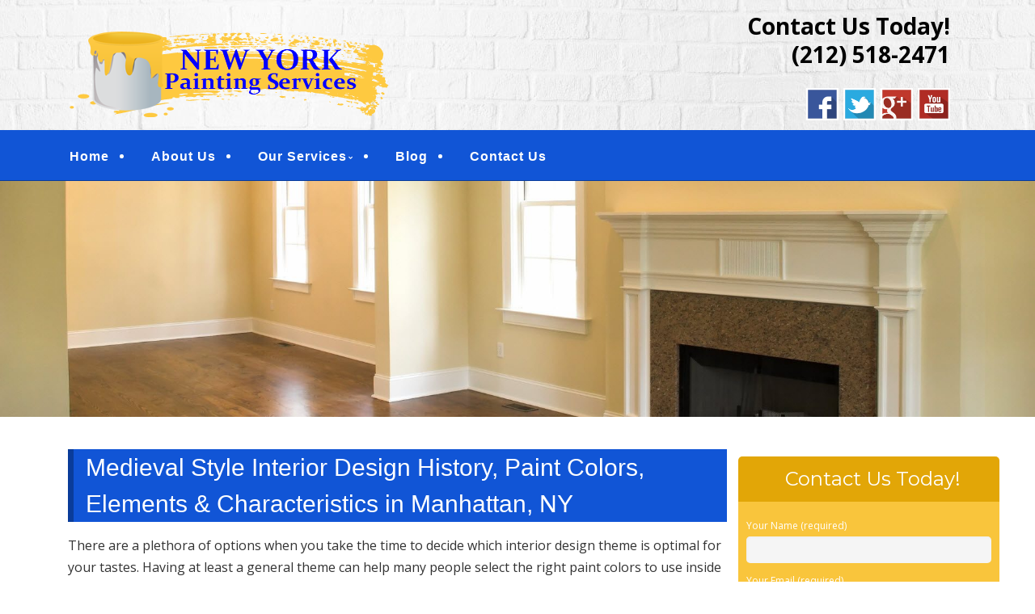

--- FILE ---
content_type: text/html; charset=UTF-8
request_url: http://www.newyorkpaintingservices.com/medieval-style-interior-design-history-paint-colors-elements-characteristics-in-manhattan-ny/
body_size: 25353
content:
<!--[if gt IE 8]><!--> <html class="no-js" lang="en-US"> <!--<![endif]-->
<!DOCTYPE html>
<!--[if IE 7]>
<html class="no-js lt-ie9 lt-ie8" lang="en-US">
<![endif]-->
<!--[if IE 8]>
<html class="no-js lt-ie9" lang="en-US">
<![endif]-->
<!--[if !(IE 7) | !(IE 8)  ]><!-->
<html lang="en-US">
<!--<![endif]-->
<head>
	<meta charset="UTF-8" />
	<!-- Always force latest IE rendering engine (even in intranet) & Chrome Frame -->
	<meta http-equiv="X-UA-Compatible" content="IE=edge,chrome=1">

	
	<meta http-equiv="cleartype" content="on">

	<!-- Responsive and mobile friendly stuff -->
	<meta name="HandheldFriendly" content="True">
	<meta name="MobileOptimized" content="320">
	<meta name="viewport" content="width=device-width, initial-scale=1">

	<link rel="profile" href="http://gmpg.org/xfn/11" />
	<link rel="pingback" href="http://www.newyorkpaintingservices.com/xmlrpc.php" />

	<meta name='robots' content='index, follow, max-image-preview:large, max-snippet:-1, max-video-preview:-1' />

	<!-- This site is optimized with the Yoast SEO plugin v19.10 - https://yoast.com/wordpress/plugins/seo/ -->
	<title>Medieval Style Interior Design History, Paint Colors, Elements &amp; Characteristics in Manhattan, NY - New York Painting Services | Residential &amp; Commercial Painters | New York, Brooklyn, Yonkers, Tarrytown, NY</title>
	<link rel="canonical" href="http://www.newyorkpaintingservices.com/medieval-style-interior-design-history-paint-colors-elements-characteristics-in-manhattan-ny/" />
	<meta property="og:locale" content="en_US" />
	<meta property="og:type" content="article" />
	<meta property="og:title" content="Medieval Style Interior Design History, Paint Colors, Elements &amp; Characteristics in Manhattan, NY - New York Painting Services | Residential &amp; Commercial Painters | New York, Brooklyn, Yonkers, Tarrytown, NY" />
	<meta property="og:description" content="There are a plethora of options when you take the time to decide which interior design theme is optimal for your tastes. Having at least a general theme can help many people select the right paint colors to use inside their home. Additionally, with so many different styles, everyone can have the opportunity to find&hellip;Continue reading &rarr;" />
	<meta property="og:url" content="http://www.newyorkpaintingservices.com/medieval-style-interior-design-history-paint-colors-elements-characteristics-in-manhattan-ny/" />
	<meta property="og:site_name" content="New York Painting Services | Residential &amp; Commercial Painters | New York, Brooklyn, Yonkers, Tarrytown, NY" />
	<meta property="article:published_time" content="2017-10-31T01:29:15+00:00" />
	<meta name="author" content="CurraghPaintingAdmin" />
	<script type="application/ld+json" class="yoast-schema-graph">{"@context":"https://schema.org","@graph":[{"@type":"WebPage","@id":"http://www.newyorkpaintingservices.com/medieval-style-interior-design-history-paint-colors-elements-characteristics-in-manhattan-ny/","url":"http://www.newyorkpaintingservices.com/medieval-style-interior-design-history-paint-colors-elements-characteristics-in-manhattan-ny/","name":"Medieval Style Interior Design History, Paint Colors, Elements & Characteristics in Manhattan, NY - New York Painting Services | Residential &amp; Commercial Painters | New York, Brooklyn, Yonkers, Tarrytown, NY","isPartOf":{"@id":"http://www.newyorkpaintingservices.com/#website"},"datePublished":"2017-10-31T01:29:15+00:00","dateModified":"2017-10-31T01:29:15+00:00","author":{"@id":"http://www.newyorkpaintingservices.com/#/schema/person/9cdb5e2eebfb4b5ac36fbfd1b854fa33"},"breadcrumb":{"@id":"http://www.newyorkpaintingservices.com/medieval-style-interior-design-history-paint-colors-elements-characteristics-in-manhattan-ny/#breadcrumb"},"inLanguage":"en-US","potentialAction":[{"@type":"ReadAction","target":["http://www.newyorkpaintingservices.com/medieval-style-interior-design-history-paint-colors-elements-characteristics-in-manhattan-ny/"]}]},{"@type":"BreadcrumbList","@id":"http://www.newyorkpaintingservices.com/medieval-style-interior-design-history-paint-colors-elements-characteristics-in-manhattan-ny/#breadcrumb","itemListElement":[{"@type":"ListItem","position":1,"name":"Home","item":"http://www.newyorkpaintingservices.com/"},{"@type":"ListItem","position":2,"name":"Medieval Style Interior Design History, Paint Colors, Elements &#038; Characteristics in Manhattan, NY"}]},{"@type":"WebSite","@id":"http://www.newyorkpaintingservices.com/#website","url":"http://www.newyorkpaintingservices.com/","name":"New York Painting Services | Residential &amp; Commercial Painters | New York, Brooklyn, Yonkers, Tarrytown, NY","description":"Quality Painting Services","potentialAction":[{"@type":"SearchAction","target":{"@type":"EntryPoint","urlTemplate":"http://www.newyorkpaintingservices.com/?s={search_term_string}"},"query-input":"required name=search_term_string"}],"inLanguage":"en-US"},{"@type":"Person","@id":"http://www.newyorkpaintingservices.com/#/schema/person/9cdb5e2eebfb4b5ac36fbfd1b854fa33","name":"CurraghPaintingAdmin","image":{"@type":"ImageObject","inLanguage":"en-US","@id":"http://www.newyorkpaintingservices.com/#/schema/person/image/","url":"http://0.gravatar.com/avatar/052365a1539fb3e0928680bae3a100ac?s=96&d=mm&r=g","contentUrl":"http://0.gravatar.com/avatar/052365a1539fb3e0928680bae3a100ac?s=96&d=mm&r=g","caption":"CurraghPaintingAdmin"},"url":"http://www.newyorkpaintingservices.com/author/mainstreammediaworks/"}]}</script>
	<!-- / Yoast SEO plugin. -->


<link rel='dns-prefetch' href='//www.newyorkpaintingservices.com' />
<link rel='dns-prefetch' href='//fonts.googleapis.com' />
<link rel='dns-prefetch' href='//hcaptcha.com' />
<link rel="alternate" type="application/rss+xml" title="New York Painting Services | Residential &amp; Commercial Painters | New York, Brooklyn, Yonkers, Tarrytown, NY &raquo; Feed" href="http://www.newyorkpaintingservices.com/feed/" />
<link rel="alternate" type="application/rss+xml" title="New York Painting Services | Residential &amp; Commercial Painters | New York, Brooklyn, Yonkers, Tarrytown, NY &raquo; Comments Feed" href="http://www.newyorkpaintingservices.com/comments/feed/" />
<link rel="alternate" type="application/rss+xml" title="New York Painting Services | Residential &amp; Commercial Painters | New York, Brooklyn, Yonkers, Tarrytown, NY &raquo; Medieval Style Interior Design History, Paint Colors, Elements &#038; Characteristics in Manhattan, NY Comments Feed" href="http://www.newyorkpaintingservices.com/medieval-style-interior-design-history-paint-colors-elements-characteristics-in-manhattan-ny/feed/" />
		<!-- This site uses the Google Analytics by MonsterInsights plugin v8.10.1 - Using Analytics tracking - https://www.monsterinsights.com/ -->
		<!-- Note: MonsterInsights is not currently configured on this site. The site owner needs to authenticate with Google Analytics in the MonsterInsights settings panel. -->
					<!-- No UA code set -->
				<!-- / Google Analytics by MonsterInsights -->
		<script type="text/javascript">
window._wpemojiSettings = {"baseUrl":"https:\/\/s.w.org\/images\/core\/emoji\/14.0.0\/72x72\/","ext":".png","svgUrl":"https:\/\/s.w.org\/images\/core\/emoji\/14.0.0\/svg\/","svgExt":".svg","source":{"concatemoji":"http:\/\/www.newyorkpaintingservices.com\/wp-includes\/js\/wp-emoji-release.min.js?ver=48baf018145f116b4e2a4cc070d2d9e9"}};
/*! This file is auto-generated */
!function(e,a,t){var n,r,o,i=a.createElement("canvas"),p=i.getContext&&i.getContext("2d");function s(e,t){var a=String.fromCharCode,e=(p.clearRect(0,0,i.width,i.height),p.fillText(a.apply(this,e),0,0),i.toDataURL());return p.clearRect(0,0,i.width,i.height),p.fillText(a.apply(this,t),0,0),e===i.toDataURL()}function c(e){var t=a.createElement("script");t.src=e,t.defer=t.type="text/javascript",a.getElementsByTagName("head")[0].appendChild(t)}for(o=Array("flag","emoji"),t.supports={everything:!0,everythingExceptFlag:!0},r=0;r<o.length;r++)t.supports[o[r]]=function(e){if(p&&p.fillText)switch(p.textBaseline="top",p.font="600 32px Arial",e){case"flag":return s([127987,65039,8205,9895,65039],[127987,65039,8203,9895,65039])?!1:!s([55356,56826,55356,56819],[55356,56826,8203,55356,56819])&&!s([55356,57332,56128,56423,56128,56418,56128,56421,56128,56430,56128,56423,56128,56447],[55356,57332,8203,56128,56423,8203,56128,56418,8203,56128,56421,8203,56128,56430,8203,56128,56423,8203,56128,56447]);case"emoji":return!s([129777,127995,8205,129778,127999],[129777,127995,8203,129778,127999])}return!1}(o[r]),t.supports.everything=t.supports.everything&&t.supports[o[r]],"flag"!==o[r]&&(t.supports.everythingExceptFlag=t.supports.everythingExceptFlag&&t.supports[o[r]]);t.supports.everythingExceptFlag=t.supports.everythingExceptFlag&&!t.supports.flag,t.DOMReady=!1,t.readyCallback=function(){t.DOMReady=!0},t.supports.everything||(n=function(){t.readyCallback()},a.addEventListener?(a.addEventListener("DOMContentLoaded",n,!1),e.addEventListener("load",n,!1)):(e.attachEvent("onload",n),a.attachEvent("onreadystatechange",function(){"complete"===a.readyState&&t.readyCallback()})),(e=t.source||{}).concatemoji?c(e.concatemoji):e.wpemoji&&e.twemoji&&(c(e.twemoji),c(e.wpemoji)))}(window,document,window._wpemojiSettings);
</script>
<style>@media screen and (max-width: 650px) {body {padding-bottom:60px;}}</style><style type="text/css">
img.wp-smiley,
img.emoji {
	display: inline !important;
	border: none !important;
	box-shadow: none !important;
	height: 1em !important;
	width: 1em !important;
	margin: 0 0.07em !important;
	vertical-align: -0.1em !important;
	background: none !important;
	padding: 0 !important;
}
</style>
	<link rel='stylesheet' id='wp-block-library-css' href='http://www.newyorkpaintingservices.com/wp-includes/css/dist/block-library/style.min.css?ver=48baf018145f116b4e2a4cc070d2d9e9' type='text/css' media='all' />
<link rel='stylesheet' id='classic-theme-styles-css' href='http://www.newyorkpaintingservices.com/wp-includes/css/classic-themes.min.css?ver=1' type='text/css' media='all' />
<style id='global-styles-inline-css' type='text/css'>
body{--wp--preset--color--black: #000000;--wp--preset--color--cyan-bluish-gray: #abb8c3;--wp--preset--color--white: #ffffff;--wp--preset--color--pale-pink: #f78da7;--wp--preset--color--vivid-red: #cf2e2e;--wp--preset--color--luminous-vivid-orange: #ff6900;--wp--preset--color--luminous-vivid-amber: #fcb900;--wp--preset--color--light-green-cyan: #7bdcb5;--wp--preset--color--vivid-green-cyan: #00d084;--wp--preset--color--pale-cyan-blue: #8ed1fc;--wp--preset--color--vivid-cyan-blue: #0693e3;--wp--preset--color--vivid-purple: #9b51e0;--wp--preset--gradient--vivid-cyan-blue-to-vivid-purple: linear-gradient(135deg,rgba(6,147,227,1) 0%,rgb(155,81,224) 100%);--wp--preset--gradient--light-green-cyan-to-vivid-green-cyan: linear-gradient(135deg,rgb(122,220,180) 0%,rgb(0,208,130) 100%);--wp--preset--gradient--luminous-vivid-amber-to-luminous-vivid-orange: linear-gradient(135deg,rgba(252,185,0,1) 0%,rgba(255,105,0,1) 100%);--wp--preset--gradient--luminous-vivid-orange-to-vivid-red: linear-gradient(135deg,rgba(255,105,0,1) 0%,rgb(207,46,46) 100%);--wp--preset--gradient--very-light-gray-to-cyan-bluish-gray: linear-gradient(135deg,rgb(238,238,238) 0%,rgb(169,184,195) 100%);--wp--preset--gradient--cool-to-warm-spectrum: linear-gradient(135deg,rgb(74,234,220) 0%,rgb(151,120,209) 20%,rgb(207,42,186) 40%,rgb(238,44,130) 60%,rgb(251,105,98) 80%,rgb(254,248,76) 100%);--wp--preset--gradient--blush-light-purple: linear-gradient(135deg,rgb(255,206,236) 0%,rgb(152,150,240) 100%);--wp--preset--gradient--blush-bordeaux: linear-gradient(135deg,rgb(254,205,165) 0%,rgb(254,45,45) 50%,rgb(107,0,62) 100%);--wp--preset--gradient--luminous-dusk: linear-gradient(135deg,rgb(255,203,112) 0%,rgb(199,81,192) 50%,rgb(65,88,208) 100%);--wp--preset--gradient--pale-ocean: linear-gradient(135deg,rgb(255,245,203) 0%,rgb(182,227,212) 50%,rgb(51,167,181) 100%);--wp--preset--gradient--electric-grass: linear-gradient(135deg,rgb(202,248,128) 0%,rgb(113,206,126) 100%);--wp--preset--gradient--midnight: linear-gradient(135deg,rgb(2,3,129) 0%,rgb(40,116,252) 100%);--wp--preset--duotone--dark-grayscale: url('#wp-duotone-dark-grayscale');--wp--preset--duotone--grayscale: url('#wp-duotone-grayscale');--wp--preset--duotone--purple-yellow: url('#wp-duotone-purple-yellow');--wp--preset--duotone--blue-red: url('#wp-duotone-blue-red');--wp--preset--duotone--midnight: url('#wp-duotone-midnight');--wp--preset--duotone--magenta-yellow: url('#wp-duotone-magenta-yellow');--wp--preset--duotone--purple-green: url('#wp-duotone-purple-green');--wp--preset--duotone--blue-orange: url('#wp-duotone-blue-orange');--wp--preset--font-size--small: 13px;--wp--preset--font-size--medium: 20px;--wp--preset--font-size--large: 36px;--wp--preset--font-size--x-large: 42px;--wp--preset--spacing--20: 0.44rem;--wp--preset--spacing--30: 0.67rem;--wp--preset--spacing--40: 1rem;--wp--preset--spacing--50: 1.5rem;--wp--preset--spacing--60: 2.25rem;--wp--preset--spacing--70: 3.38rem;--wp--preset--spacing--80: 5.06rem;}:where(.is-layout-flex){gap: 0.5em;}body .is-layout-flow > .alignleft{float: left;margin-inline-start: 0;margin-inline-end: 2em;}body .is-layout-flow > .alignright{float: right;margin-inline-start: 2em;margin-inline-end: 0;}body .is-layout-flow > .aligncenter{margin-left: auto !important;margin-right: auto !important;}body .is-layout-constrained > .alignleft{float: left;margin-inline-start: 0;margin-inline-end: 2em;}body .is-layout-constrained > .alignright{float: right;margin-inline-start: 2em;margin-inline-end: 0;}body .is-layout-constrained > .aligncenter{margin-left: auto !important;margin-right: auto !important;}body .is-layout-constrained > :where(:not(.alignleft):not(.alignright):not(.alignfull)){max-width: var(--wp--style--global--content-size);margin-left: auto !important;margin-right: auto !important;}body .is-layout-constrained > .alignwide{max-width: var(--wp--style--global--wide-size);}body .is-layout-flex{display: flex;}body .is-layout-flex{flex-wrap: wrap;align-items: center;}body .is-layout-flex > *{margin: 0;}:where(.wp-block-columns.is-layout-flex){gap: 2em;}.has-black-color{color: var(--wp--preset--color--black) !important;}.has-cyan-bluish-gray-color{color: var(--wp--preset--color--cyan-bluish-gray) !important;}.has-white-color{color: var(--wp--preset--color--white) !important;}.has-pale-pink-color{color: var(--wp--preset--color--pale-pink) !important;}.has-vivid-red-color{color: var(--wp--preset--color--vivid-red) !important;}.has-luminous-vivid-orange-color{color: var(--wp--preset--color--luminous-vivid-orange) !important;}.has-luminous-vivid-amber-color{color: var(--wp--preset--color--luminous-vivid-amber) !important;}.has-light-green-cyan-color{color: var(--wp--preset--color--light-green-cyan) !important;}.has-vivid-green-cyan-color{color: var(--wp--preset--color--vivid-green-cyan) !important;}.has-pale-cyan-blue-color{color: var(--wp--preset--color--pale-cyan-blue) !important;}.has-vivid-cyan-blue-color{color: var(--wp--preset--color--vivid-cyan-blue) !important;}.has-vivid-purple-color{color: var(--wp--preset--color--vivid-purple) !important;}.has-black-background-color{background-color: var(--wp--preset--color--black) !important;}.has-cyan-bluish-gray-background-color{background-color: var(--wp--preset--color--cyan-bluish-gray) !important;}.has-white-background-color{background-color: var(--wp--preset--color--white) !important;}.has-pale-pink-background-color{background-color: var(--wp--preset--color--pale-pink) !important;}.has-vivid-red-background-color{background-color: var(--wp--preset--color--vivid-red) !important;}.has-luminous-vivid-orange-background-color{background-color: var(--wp--preset--color--luminous-vivid-orange) !important;}.has-luminous-vivid-amber-background-color{background-color: var(--wp--preset--color--luminous-vivid-amber) !important;}.has-light-green-cyan-background-color{background-color: var(--wp--preset--color--light-green-cyan) !important;}.has-vivid-green-cyan-background-color{background-color: var(--wp--preset--color--vivid-green-cyan) !important;}.has-pale-cyan-blue-background-color{background-color: var(--wp--preset--color--pale-cyan-blue) !important;}.has-vivid-cyan-blue-background-color{background-color: var(--wp--preset--color--vivid-cyan-blue) !important;}.has-vivid-purple-background-color{background-color: var(--wp--preset--color--vivid-purple) !important;}.has-black-border-color{border-color: var(--wp--preset--color--black) !important;}.has-cyan-bluish-gray-border-color{border-color: var(--wp--preset--color--cyan-bluish-gray) !important;}.has-white-border-color{border-color: var(--wp--preset--color--white) !important;}.has-pale-pink-border-color{border-color: var(--wp--preset--color--pale-pink) !important;}.has-vivid-red-border-color{border-color: var(--wp--preset--color--vivid-red) !important;}.has-luminous-vivid-orange-border-color{border-color: var(--wp--preset--color--luminous-vivid-orange) !important;}.has-luminous-vivid-amber-border-color{border-color: var(--wp--preset--color--luminous-vivid-amber) !important;}.has-light-green-cyan-border-color{border-color: var(--wp--preset--color--light-green-cyan) !important;}.has-vivid-green-cyan-border-color{border-color: var(--wp--preset--color--vivid-green-cyan) !important;}.has-pale-cyan-blue-border-color{border-color: var(--wp--preset--color--pale-cyan-blue) !important;}.has-vivid-cyan-blue-border-color{border-color: var(--wp--preset--color--vivid-cyan-blue) !important;}.has-vivid-purple-border-color{border-color: var(--wp--preset--color--vivid-purple) !important;}.has-vivid-cyan-blue-to-vivid-purple-gradient-background{background: var(--wp--preset--gradient--vivid-cyan-blue-to-vivid-purple) !important;}.has-light-green-cyan-to-vivid-green-cyan-gradient-background{background: var(--wp--preset--gradient--light-green-cyan-to-vivid-green-cyan) !important;}.has-luminous-vivid-amber-to-luminous-vivid-orange-gradient-background{background: var(--wp--preset--gradient--luminous-vivid-amber-to-luminous-vivid-orange) !important;}.has-luminous-vivid-orange-to-vivid-red-gradient-background{background: var(--wp--preset--gradient--luminous-vivid-orange-to-vivid-red) !important;}.has-very-light-gray-to-cyan-bluish-gray-gradient-background{background: var(--wp--preset--gradient--very-light-gray-to-cyan-bluish-gray) !important;}.has-cool-to-warm-spectrum-gradient-background{background: var(--wp--preset--gradient--cool-to-warm-spectrum) !important;}.has-blush-light-purple-gradient-background{background: var(--wp--preset--gradient--blush-light-purple) !important;}.has-blush-bordeaux-gradient-background{background: var(--wp--preset--gradient--blush-bordeaux) !important;}.has-luminous-dusk-gradient-background{background: var(--wp--preset--gradient--luminous-dusk) !important;}.has-pale-ocean-gradient-background{background: var(--wp--preset--gradient--pale-ocean) !important;}.has-electric-grass-gradient-background{background: var(--wp--preset--gradient--electric-grass) !important;}.has-midnight-gradient-background{background: var(--wp--preset--gradient--midnight) !important;}.has-small-font-size{font-size: var(--wp--preset--font-size--small) !important;}.has-medium-font-size{font-size: var(--wp--preset--font-size--medium) !important;}.has-large-font-size{font-size: var(--wp--preset--font-size--large) !important;}.has-x-large-font-size{font-size: var(--wp--preset--font-size--x-large) !important;}
.wp-block-navigation a:where(:not(.wp-element-button)){color: inherit;}
:where(.wp-block-columns.is-layout-flex){gap: 2em;}
.wp-block-pullquote{font-size: 1.5em;line-height: 1.6;}
</style>
<link rel='stylesheet' id='contact-form-7-css' href='http://www.newyorkpaintingservices.com/wp-content/plugins/contact-form-7/includes/css/styles.css?ver=5.6.4' type='text/css' media='all' />
<link rel='stylesheet' id='fontawesome-css' href='http://www.newyorkpaintingservices.com/wp-content/themes/tatva-lite/assets/css/font-awesome.min.css?ver=4.0.3' type='text/css' media='all' />
<link rel='stylesheet' id='tatva-fonts-css' href='http://fonts.googleapis.com/css?family=Open+Sans:400,300,400italic,700,700italic|Montserrat:400,700&#038;subset=latin' type='text/css' media='all' />
<link rel='stylesheet' id='style-css' href='http://www.newyorkpaintingservices.com/wp-content/themes/tatva-lite/style.css?ver=1.0' type='text/css' media='all' />
<link rel='stylesheet' id='call-now-button-modern-style-css' href='http://www.newyorkpaintingservices.com/wp-content/plugins/call-now-button/src/renderers/modern/../../../resources/style/modern.css?ver=1.3.1' type='text/css' media='all' />
<script type='text/javascript' src='http://www.newyorkpaintingservices.com/wp-content/themes/tatva-lite/assets/js/modernizr-2.7.1-min.js?ver=2.7.1' id='modernizr-js'></script>
<script type='text/javascript' src='http://www.newyorkpaintingservices.com/wp-includes/js/jquery/jquery.min.js?ver=3.6.1' id='jquery-core-js'></script>
<script type='text/javascript' src='http://www.newyorkpaintingservices.com/wp-includes/js/jquery/jquery-migrate.min.js?ver=3.3.2' id='jquery-migrate-js'></script>
<link rel="https://api.w.org/" href="http://www.newyorkpaintingservices.com/wp-json/" /><link rel="alternate" type="application/json" href="http://www.newyorkpaintingservices.com/wp-json/wp/v2/posts/888" /><link rel="EditURI" type="application/rsd+xml" title="RSD" href="http://www.newyorkpaintingservices.com/xmlrpc.php?rsd" />
<link rel="wlwmanifest" type="application/wlwmanifest+xml" href="http://www.newyorkpaintingservices.com/wp-includes/wlwmanifest.xml" />
<link rel='shortlink' href='http://www.newyorkpaintingservices.com/?p=888' />
<link rel="alternate" type="application/json+oembed" href="http://www.newyorkpaintingservices.com/wp-json/oembed/1.0/embed?url=http%3A%2F%2Fwww.newyorkpaintingservices.com%2Fmedieval-style-interior-design-history-paint-colors-elements-characteristics-in-manhattan-ny%2F" />
<link rel="alternate" type="text/xml+oembed" href="http://www.newyorkpaintingservices.com/wp-json/oembed/1.0/embed?url=http%3A%2F%2Fwww.newyorkpaintingservices.com%2Fmedieval-style-interior-design-history-paint-colors-elements-characteristics-in-manhattan-ny%2F&#038;format=xml" />

<!-- Bad Behavior 2.2.24 run time: 1.939 ms -->
<script type="text/javascript">
(function(url){
	if(/(?:Chrome\/26\.0\.1410\.63 Safari\/537\.31|WordfenceTestMonBot)/.test(navigator.userAgent)){ return; }
	var addEvent = function(evt, handler) {
		if (window.addEventListener) {
			document.addEventListener(evt, handler, false);
		} else if (window.attachEvent) {
			document.attachEvent('on' + evt, handler);
		}
	};
	var removeEvent = function(evt, handler) {
		if (window.removeEventListener) {
			document.removeEventListener(evt, handler, false);
		} else if (window.detachEvent) {
			document.detachEvent('on' + evt, handler);
		}
	};
	var evts = 'contextmenu dblclick drag dragend dragenter dragleave dragover dragstart drop keydown keypress keyup mousedown mousemove mouseout mouseover mouseup mousewheel scroll'.split(' ');
	var logHuman = function() {
		if (window.wfLogHumanRan) { return; }
		window.wfLogHumanRan = true;
		var wfscr = document.createElement('script');
		wfscr.type = 'text/javascript';
		wfscr.async = true;
		wfscr.src = url + '&r=' + Math.random();
		(document.getElementsByTagName('head')[0]||document.getElementsByTagName('body')[0]).appendChild(wfscr);
		for (var i = 0; i < evts.length; i++) {
			removeEvent(evts[i], logHuman);
		}
	};
	for (var i = 0; i < evts.length; i++) {
		addEvent(evts[i], logHuman);
	}
})('//www.newyorkpaintingservices.com/?wordfence_lh=1&hid=4D6E3294E707A1E472F5FB0EAFD4DAE4');
</script><!-- <meta name="NextGEN" version="3.3.20" /> -->
<style>
.h-captcha{position:relative;display:block;margin-bottom:2rem;padding:0;clear:both}.h-captcha[data-size="normal"]{width:303px;height:78px}.h-captcha[data-size="compact"]{width:164px;height:144px}.h-captcha[data-size="invisible"]{display:none}.h-captcha::before{content:'';display:block;position:absolute;top:0;left:0;background:url(http://www.newyorkpaintingservices.com/wp-content/plugins/hcaptcha-for-forms-and-more/assets/images/hcaptcha-div-logo.svg) no-repeat;border:1px solid transparent;border-radius:4px}.h-captcha[data-size="normal"]::before{width:300px;height:74px;background-position:94% 28%}.h-captcha[data-size="compact"]::before{width:156px;height:136px;background-position:50% 79%}.h-captcha[data-theme="light"]::before,body.is-light-theme .h-captcha[data-theme="auto"]::before,.h-captcha[data-theme="auto"]::before{background-color:#fafafa;border:1px solid #e0e0e0}.h-captcha[data-theme="dark"]::before,body.is-dark-theme .h-captcha[data-theme="auto"]::before,html.wp-dark-mode-active .h-captcha[data-theme="auto"]::before,html.drdt-dark-mode .h-captcha[data-theme="auto"]::before{background-image:url(http://www.newyorkpaintingservices.com/wp-content/plugins/hcaptcha-for-forms-and-more/assets/images/hcaptcha-div-logo-white.svg);background-repeat:no-repeat;background-color:#333;border:1px solid #f5f5f5}.h-captcha[data-size="invisible"]::before{display:none}.h-captcha iframe{position:relative}div[style*="z-index: 2147483647"] div[style*="border-width: 11px"][style*="position: absolute"][style*="pointer-events: none"]{border-style:none}
</style>
    <!--Customizer CSS--> 
    <style type="text/css">
        </style> 
    <!--/Customizer CSS-->
    	<style type="text/css" id="twentytwelve-header-css">
			.site-title,
		.site-description {
			position: absolute;
			clip: rect(1px 1px 1px 1px); /* IE7 */
			clip: rect(1px, 1px, 1px, 1px);
		}
		</style>
	<style>
span[data-name="hcap-cf7"] .h-captcha{margin-bottom:0}span[data-name="hcap-cf7"]~input[type="submit"],span[data-name="hcap-cf7"]~button[type="submit"]{margin-top:2rem}
</style>
<!-- Custom CSS -->
<style>
/* ====================OVERALL============== */

#menu-item-64 a {
    color: #077cbc !important;
}


body     { background: #ffffff; border-top:0 solid #925513; padding-top:0; }
#wrapper {}
a        { color: #0f2b37 !important; }
a:hover  { text-decoration:none; }

aside#text-4 {clear:both;}
.headersocialwrapper img {width:40px; border:2px solid #fff; }

h1, h2, h3, h4, h5, h6 { color: #222 !important;}
#fancybox-wrap {top:40% !important; position: fixed !important;}


.site-header,.main-navigation, .home-sidebar, .banner, .site-content {max-width:1400px !important;}
/* ====================HEADER============== */
#headercontainer { margin-bottom: 0; background:#efefef url("http://www.newyorkpaintingservices.com/wp-content/uploads/2018/03/header-bg.jpg") top 0 center no-repeat; }
.site-header     { border-radius:  0 0; padding:0 20px; }
.site-title a, .site-description { color:#FFF; }
.header-image  { margin-top:35px; margin-bottom: 10px;}
.header-extras { color:#000 !important; font-size:22px !important; text-align: right; margin-bottom:5px; line-height:32px; font-weight:bold; padding:15px 0px 0px 0px; }
.header-extras strong { font-size:28px !important; line-height:35px; font-weight:bold; color:#000 !important; }
.header-extras a { color:#000 !important; }
.header-extras .textwidget { background: transparent; float: right; padding:0px 20px 0 0;}
/* ====================MENU============== */
.nav-container      { background: #1155d6; border-bottom:solid 1px #0a3c9a; }
.main-navigation    { margin-bottom:0;} 
.main-navigation ul { float:left;}
.main-navigation ul a          { padding: 11px 10px 7px; color:#fff !important; font-size: 16px; text-decoration:none !important;font-weight: bold; font-family: \"raleway\",arial,sans-serif;}
.main-navigation ul li a:hover { background:none; color:#fff !important; border-bottom:3px solid #fff; list-style:none !important; }

.main-navigation li.current_page_item a {color:#fff !important;background:#none !important;border-bottom:3px solid #fff;}
.main-navigation li { padding: 0 0 0 1.2rem; color: #fff; list-style: outside none disc;} 
.main-navigation li:first-child {margin:0 0 0; background:none; list-style:  none ;}
.main-navigation ul ul { background:transparent ;margin-top:0px;}
.main-navigation ul ul li:first-child { margin:0;}
.main-navigation li ul.sub-menu li    { padding: 0 0 0 1px;}
.main-navigation li ul.sub-menu li a  { background:#0239a1 !important; border:1px solid #422105; border-top:0; width: 35rem !important; list-style:none !important; }
.main-navigation ul ul li a:hover     { color:#fff !important; background:#none !important; border-bottom:3px solid #016970; list-style:none !important; }

.menu-toggle, .btn, input[type=\"submit\"] {background:#FFF;}
.menu-toggle {color:#99423e;}
.main-navigation li {border:0;}

/* ====================BANNER============== */
.headerwrapper { background:transparent ; padding:0px 0 0; margin-top:0; position:relative; z-index:5; }
.headerwrapper .home-sidebar { border:0px solid #fff; background:#dfd9bb}
.metaslider .slides img {border-radius:0;}
.metaslider .caption {font-size: 30px;padding: 20px !important;text-align:center;font-weight:bold;text-transform: uppercase;}
.metaslider .caption-wrap {background: rgba(22, 87, 119, 0.75) !important;  opacity:1 !important;}
  .metaslider .flexslider {margin:0 !important;}

.headerwrapper .home-sidebar {
    margin: 0 auto;
    max-width: 100% !important;
    width: 100% !important;
}
 /* ==========HOME 1============== */
  #bannercontainer        { background:#fff url("http://www.newyorkpaintingservices.com/wp-content/uploads/2018/03/home1-bg.jpg") bottom 0 center no-repeat !important; }
  .phpeverywherewidget    { padding:0 15px; background: rgba(255, 255, 255, 0.85) !important;}
.phpeverywherewidget p    { color: #333; font-family: arial; line-height: 1.3; }
.phpeverywherewidget h1   { color:#fff !important; background:#1155d6; border-left:7px solid #0a3c9a !important; font-size:30px;
  font-family: \"raleway\",arial,sans-serif; font-weight:bold; padding-left:15px; border-left:0px solid #a50808; }
.phpeverywherewidget img { border:4px solid #0a3c9a; float:left; margin:0px 20px 15px 0px; }


  
.banner {padding:0;}
.banner h2 {color:#333;font-size:30px;}
#bannercontainer {background:none;}
#bannercontainer .banner { margin: 0 auto 0 !important; border-radius:0 0 5px 5px; background:transparent; border-bottom:0px solid #d1cfcf; }

.page-template-default .widget_archive { display: none; }
.socialbuttonwrapper                   { margin:10px 0; }
.socialbuttonwrapper h3                { color:#333; font-size:28px; text-align: left;text-align: left; }
.socialbuttonwrapper .squarebut img    { width: 65px !important; border:none;margin:0; }
.socialbuttonwrapper br                { display: none; }
.reviewbut > img {border: medium none;}
.socialbuttonwrapper a.squarebut {border: 3px solid #fff;display: block;float: left;margin: 0 10px 15px 0;}
  .home .banner .widget {margin-top:0;}
  
  .rightsideinfotext {text-align:center;}
  .rightsideinfotext h2 {color:#333;}
  .rightsideinfotext strong {margin-top:10px; font-size: 21px;}
  
  .banner h2 {
    color: #333;
    font-size: 23px;
}
 

  .su-post-comments-link {display: none;}
  .su-post-title > a {
    color: #d4111e !important;
    font-size: 26px !important;
    text-decoration: none !important;
    padding-bottom: 4px;
}

  .su-post-meta {
    display: none;
}
  
  h2.su-post-title {
}
  
  .su-post .more-link, .nav-previous a, .nav-next a {
    background: #d4111e none repeat scroll 0 0;
    border-radius: 4px;
    color: #fff !important;
    font-weight: bold;
    padding: 6px 20px 10px;
    text-decoration: none !important;
}
  
 .su-post {
    border-radius: 6px;
    padding: 10px !important;
    border: 1px solid #925513;
}
  .su-post-comments-link {display: none;}



.su-post-title > a {
    color: #925513 !important;
    font-size: 26px !important;
    text-decoration: none !important;
    padding-bottom: 4px;
}

  .su-post-meta {
    display: none;
}
  
  h2.su-post-title {
}
  
  .su-post .more-link, .nav-previous a, .nav-next a {
    background: #301803 none repeat scroll 0 0;
    border-radius: 4px;
    color: #fff !important;
    font-weight: bold;
    padding: 6px 20px 10px;
    text-decoration: none !important;
}
  
.nav-previous a, .nav-next a {
    display: block;
    font-size: 11px;
    text-decoration: none;
    width: 90%;
    text-align: center;
}  
   /* ==========SIDE FORM============== */
  .sideform    { background:#f9c53c; border-radius:5px; padding:10px;float:left; }
  .sideform h1 { 
  					margin: -15px -10px 20px; 
					border-radius:5px 5px 0 0;
					color:#fff !important; 
					border-bottom:0px solid #fff; 
					background:#e2a607; 
					padding:10px 0 10px 10px;
					text-align:center;
					font-size:24px;
					border-left:none !important; 
			 }
  .sideform h1 span {font-size:16px;font-weight:normal;line-height: 21px;display:block;}
  .sideform p {color:#fff;margin-bottom:5px;font-size:12px;}
  .sideform  .wpcf7-text {border:none; border-radius:5px;margin: 3px 0 7px; padding: 7px; width: 100%;}
  .sideform  .wpcf7-textarea {height:70pxborder:none; border-radius:5px;margin: 3px 0 7px; padding: 7px; width: 100%;}
  .sideform img {float:left;border: 4px solid #333;}
  .sideform .wpcf7-captchar {float:right;border:none; border-radius:5px;margin: 3px 0 7px; padding: 7px; width: 65%;}
  .sideform .wpcf7-form-control.wpcf7-submit {
background: #ffffff; /* Old browsers */
/* IE9 SVG, needs conditional override of \'filter\' to \'none\' */
background: url([data-uri]);
background: -moz-linear-gradient(top,  #ffffff 0%, #a1a1a1 100%); /* FF3.6+ */
background: -webkit-gradient(linear, left top, left bottom, color-stop(0%,#ffffff), color-stop(100%,#a1a1a1)); /* Chrome,Safari4+ */
background: -webkit-linear-gradient(top,  #ffffff 0%,#a1a1a1 100%); /* Chrome10+,Safari5.1+ */
background: -o-linear-gradient(top,  #ffffff 0%,#a1a1a1 100%); /* Opera 11.10+ */
background: -ms-linear-gradient(top,  #ffffff 0%,#a1a1a1 100%); /* IE10+ */
background: linear-gradient(to bottom,  #ffffff 0%,#a1a1a1 100%); /* W3C */
filter: progid:DXImageTransform.Microsoft.gradient( startColorstr=\'#ffffff\', endColorstr=\'#a1a1a1\',GradientType=0 ); /* IE6-8 */
border: 1px solid #757575;border-radius: 5px;color:#333; font-family: raleway;font-size: 18px;text-shadow: none;float:right;
  clear:both;padding:10px 30px; font-family: arial,sans-serif; }

	.sideform .wpcf7-form-control.wpcf7-submit:hover {
background: #e5e5e5; /* Old browsers */
/* IE9 SVG, needs conditional override of \'filter\' to \'none\' */
background: url([data-uri]);
background: -moz-linear-gradient(top,  #a1a1a1 0%, #ffffff 100%); /* FF3.6+ */
background: -webkit-gradient(linear, left top, left bottom, color-stop(0%,#a1a1a1), color-stop(100%,#ffffff)); /* Chrome,Safari4+ */
background: -webkit-linear-gradient(top,  #a1a1a1 0%,#ffffff 100%); /* Chrome10+,Safari5.1+ */
background: -o-linear-gradient(top,  #a1a1a1 0%,#ffffff 100%); /* Opera 11.10+ */
background: -ms-linear-gradient(top,  #a1a1a1 0%,#ffffff 100%); /* IE10+ */
background: linear-gradient(to bottom,  #a1a1a1 0%,#ffffff 100%); /* W3C */
filter: progid:DXImageTransform.Microsoft.gradient( startColorstr=\'#a1a1a1\', endColorstr=\'#ffffff\',GradientType=0 ); /* IE6-8 */
color: #3333;
}
  
  .wpcf7-response-output.wpcf7-display-none.wpcf7-mail-sent-ng {
    float: left !important;
    font-size: 14px !important;
}
  
  .wpcf7-response-output.wpcf7-display-none.wpcf7-validation-errors, .wpcf7-response-output.wpcf7-display-none.wpcf7-mail-sent-ok {
    float: left !important;
    font-size: 14px !important;
}
  .wpcf7-not-valid-tip { 
    font-size: 14px !important;
}
  
/* ====================HOME 2============== */
#home-sidebar-container   { background:#b3b9c1 url("http://www.newyorkpaintingservices.com/wp-content/uploads/2018/03/home2-bg.jpg") 0 center !important; margin-top:0; padding:0; }
.home-sidebar .widget     { color:#333; font-size:19px; line-height:25px; background:transparent; width:100%; float:left; text-align:left; padding:15px; margin:0; border-radius:0; }
.home-sidebar .widget img { margin-top:10px; }
.homesidepanelbox { background:transparent;margin:0 0 20px; }
.hometestitext                { font-size:14px;line-height: 19px; }
.home-sidebar .textwidget     { color:#333; font-size:14px; text-align:left; }
.home-sidebar .textwidget img { border-radius:2px; margin: 20px 10px 0 0; }
.home-sidebar .textwidget .footerlistsocial li img { border:none; }
  
.home-sidebar .textwidget .footerlistsocial li { color:#fff; padding: 5px 0 0 20px; width:100%; text-align:left; }
.home-sidebar .textwidget li                   { float:left; margin:3px; }
  
.home-sidebar.row {border-bottom: 0px solid #333; padding-bottom: 10px;}

#home-sidebar-container h3 {color: #000 !important; background:none; padding:15px; }
#home-sidebar-container .col.grid_9_of_12 { border-right: 1px solid #fff; }
  
.footerlist {float: left;width: 40%;margin-left:25px;}
.footerlist li { list-style: outside none disc; width: 100%;}
  
  
  .upcomingauction {border-radius:5px;margin-bottom:5px;background:#e6e6e6;float:left;padding:5px;color:#f0504f; line-height: 21px;}
  .upcomingauction > strong { font-size: 18px;color:#333;}
  .upcomingauction img {margin-top:0 !important;border:0 !important;}
  .upcomingauction.upcomingauctionmore {  background: none repeat scroll 0 0 #f0504f; padding: 43px 0;text-align: center;width: 100%;}
  .upcomingauction.upcomingauctionmore > a { color: #333 !important; font-size: 30px;font-weight: bold;text-decoration: none !important;}
  .upcomingauction.upcomingauctionmore:hover {background:#c43a3a;}
  
#secondary .col.grid_3_of_12  { background: none; color: #333;font-size: 24px;font-weight: bold;padding: 10px;text-align: center;}
  #secondary .col.grid_3_of_12  img {margin:0 0 10px; border:0; border:4px solid #fff; }
  
#home-widget1 a { color:#000 !important; text-decoration: none !important;}
#home-widget1 a:hover { color:#000 !important; text-decoration: underline !important;}
/* ====================HOME 3============== */
.site-footer { color:#fff; margin-top:0px; background:#f15a23 ;padding:15px; }
.site-footer .textwidget {text-align:left;font-size:16px; color:#fff;}
.site-footer .widget-area .widget {font-weight:normal;}
.site-footer .widget-area .widget {text-align: left !important;font-weight:normal;}
.site-footer h3 {color:#333;font-size:24px !important;font-family: \"Raleway\",arial,sans-serif !important; font-weight: normal !important;  text-transform: uppercase !important;}
.site-footer h5 {font-size:22px !important;font-weight:normal !important;color:#fff !important;}
.site-footer .textwidget li {line-height:17px;font-size:15px;float: none;list-style: disc outside none;list-style: disc;margin: 0 0 0 30px;padding: 0 5px 10px;	}
.site-footer img {border-radius:3px;margin:0 30px 10px 0;float:left;}
  .bbbcertibox {background:#f5f5f5;border-radius:5px; border:1px solid #a5a5a5; text-align:center;padding:10px;}
  .bbbcertibox img {float:none;margin:15px 0; padding:0 !important;}
  
/* ====================FOOTER============== */
#footercontainer { background:#1155d6; margin-top:0; border-top:solid 1px #0a3c9a; }
.footer-wrap     { background:transparent; }
.smallprint      { color:#fff !important; font-weight:normal; background:transparent; border-top:0px solid #fff; padding:20px 20px 20px 0; text-align:right; }
.smallprint a    { color:#fff !important; text-decoration:none !important; }
  
.footermenu ul {float:right;width:auto;margin:0;}
.footermenu li {float: left;margin: 15px;width: auto;}
  
  
  .footer75left {float: left !important; width: 23% !important;text-align:left !important;}
  .footer75left h5 {padding: 0px !important; color: rgb(255, 255, 255) !important; font-size: 23px !important; margin: 20px 0px 5px !important;}
  .footer75right {float: right !important; width: 75% !important;}

  
/* ====================INNERPAGE============== */
.sidebar {padding:10px !important;}
.sidebar  .sideform {float:left;margin-bottom:30px;}
.full-width #maincontentcontainer {background:transparent; margin-top:0;padding:0;}
.full-width .main-content {padding:2rem;}
.bottomimg {border: 5px solid #fff;float: left; margin: 0 15px 15px;}
.topimg {border: 5px solid #186970;float: left; margin: 0 15px 15px;}
.pageheadingtitle{color:#186970; font-size:36px; font-weight:bold;font-family: \"Rokkitt\",arial,sans-serif !important;}
.sidebar { background: transparent;padding: 4rem; border-radius: 0 5px 5px 0;}
.header-meta {display:none;}
.blog .site-content {padding:0;}
#maincontentcontainer { margin:0; background:#fff url("http://www.newyorkpaintingservices.com/wp-content/uploads/2018/03/home1-bg.jpg") bottom 0 center no-repeat !important; }
.site-content.row {background: rgba(255, 255, 255, 0.95) !important;color:#333;border-radius:0;}
.entry-header .entry-title, .entry-header .entry-title a  { color:#fff !important; background:#1155d6; border-left:7px solid #0a3c9a !important; font-size:30px;

  font-family: \"raleway\",arial,sans-serif;font-weight:normal;padding-left:15px;}
  
.container-slim .site-content {width:70%;background:transparent !important;}
.entry-title > a {color: #fff !important;text-decoration: none !important;}

  
  
  .home-sidebar.row {padding-bottom:0;}
  .home .banner .widget {margin-bottom:0;}
  
  
  .badgelogo {
    text-align: center !important;margin-top:20px;}
  
  .badgelogo img {
    border: medium none;
    float: none;}
  .page .badgelogo img {
    margin: 10px;}
  
   #secondary.sidebar {
    padding: 10px 10px 10px 0 !important;
}

/* ==========================================================================
   LINK HOVER
   ========================================================================== */  
a, h2 a {color: #1155d6 !important;}
a:hover {text-decoration:none !important;}
.headersocialwrapper img:hover {border: 2px solid #333;}
H1 a {color:#fff !important;}
H3, H2 {color:#1155d6; !important;}
 .header-extras a:hover {text-decoration:underline !important;}
.social button wrapper a.squarebut:hover, .socialbuttonwrapper .reviewbut img:hover, #bannercontainer a img:hover, #maincontentcontainer a img:hover {border: 3px solid #333;}
#home-widget1 a {color: #fff !important;}
#home-widget1 a:hover {color: #fff !important;}
#home-widget1 a:hover img {border: 4px solid #fff;}
.home-widgets img:hover, a:hover img {opacity: .8 !important;}
/* ==========================================================================
   END LINK HOVER
   ========================================================================== */
    
  
/* ==========================================================================
   Media Queries
   ========================================================================== */

/*  Breakpoints are set based on the design, not based on device sizes */
@media only screen and (max-width: 1100px) {
  .auctionbut {
    background-image:none;
    background-color:#d41121;
	border-radius:8px;
    margin-bottom: 15px;
    padding: 19px 0 15px;
  }

}

@media only screen and (max-width: 980px) {
  .main-navigation {width:100%;margin-top:0;}
  .footer75left {
    float: left;
    margin: 0 0 20px;
    text-align: right;
    width: 100% !important;
}
}

@media only screen and (max-width: 900px) {

}

@media only screen and (max-width: 800px) {
  .phpeverywherewidget h1, .phpeverywherewidget p {text-align:left !important;}
  .menu-toggle { color: #fff !important; font-weight:bold; }
  .menu-toggle, .btn, input[type=\"submit\"]  { background:#1155d6; }
  .menu-toggle:hover, .btn:hover, input[type=\"submit\"] {background:#1155d6; }
  .main-navigation ul.nav-menu.toggled-on {width:100%;}
  .main-navigation li {width:97%;}

}

/*  Go full Width at less than 650px */
@media only screen and (max-width: 650px) {
  .header-image {width:50% !important;}
  .site-header div {text-align:center;}
  .header-extras .textwidget {padding:0;width:100%;}
  img.badgeimg {width:43% !important}
}


/*  Adjust the menu at less than 520px */
@media only screen and (max-width: 520px) {
  .header-image {width:95% !important;}
  .metaslider .caption-wrap                                    { display:none !important; }
  .wpcf7-form-control.wpcf7-captchac.wpcf7-captcha-captcha-551 { width: 24% !important; }
  .homeleftpanel .metaslider { display: block !important; }
  .header-extras        { color:#000  !important;font-size:20px;}
  .header-extras strong { color:#000  !important;font-size:30px;}
  .header-extras a      { color:#000  !important; }
  .wpcf7-form-control.wpcf7-captchac.wpcf7-captcha-captcha-733 {
    width: 25% !important;
}

}

@media only screen and (max-width: 320px) {
.header-image {width:80% !important;}
}
</style>
<!-- Generated by https://wordpress.org/plugins/theme-junkie-custom-css/ -->
<link rel='stylesheet' id='metaslider-responsive-slider-css' href='http://www.newyorkpaintingservices.com/wp-content/plugins/ml-slider/assets/sliders/responsiveslides/responsiveslides.css?ver=3.27.14' type='text/css' media='all' property='stylesheet' />
<link rel='stylesheet' id='metaslider-public-css' href='http://www.newyorkpaintingservices.com/wp-content/plugins/ml-slider/assets/metaslider/public.css?ver=3.27.14' type='text/css' media='all' property='stylesheet' />
</head>

<body class="post-template-default single single-post postid-888 single-format-standard container-wide">

<div id="wrapper" class="hfeed site">

	<div class="visuallyhidden skip-link"><a href="#primary" title="Skip to main content">Skip to main content</a></div>

	<div id="headercontainer">

		<header id="masthead" class="site-header row" role="banner">
			<div class="col grid_6_of_12">
				<h1 class="site-title">
					<a href="http://www.newyorkpaintingservices.com/" title="New York Painting Services | Residential &amp; Commercial Painters | New York, Brooklyn, Yonkers, Tarrytown, NY" rel="home">
                                            New York Painting Services | Residential &amp; Commercial Painters | New York, Brooklyn, Yonkers, Tarrytown, NY	
					</a>
				</h1>
                                <p class="site-description"> 
                                    Quality Painting Services                                </p>
                                
                                                                    <a href="http://www.newyorkpaintingservices.com/"><img src="http://www.newyorkpaintingservices.com/wp-content/uploads/2018/04/New-York-Painting-Logo-2.png" class="header-image" width="400" height="115" alt="" /></a>
                                			</div> <!-- /.col.grid_6_of_12 -->
                        
                        <div class="col grid_6_of_12 header-extras last"> 
                                                        <aside id="text-3" class="widget widget_text">			<div class="textwidget"><p><strong>Contact Us Today!<br />
(212) 518-2471</strong></p>
</div>
		</aside><aside id="text-4" class="widget widget_text">			<div class="textwidget"><div class="headersocialwrapper"><a class="squarebut" href="https://www.facebook.com" target="_blank" rel="noopener"><img decoding="async" src="http://www.newyorkpaintingservices.com/wp-content/uploads/2018/03/facebook-icon.png" alt="Facebook" /></a> <a class="squarebut" href="https://twitter.com" rel="noopener"><img decoding="async" src="http://www.newyorkpaintingservices.com/wp-content/uploads/2018/03/twitter-icon.png" alt="Twitter" /></a> <a class="squarebut" href="https://www.google.com/search?q=Manhattan%20NY%20Painting&#038;oq=Manhattan+NY+Painting&#038;aqs=chrome..69i57.1567j0j4&#038;sourceid=chrome&#038;ie=UTF-8&#038;npsic=0&#038;rflfq=1&#038;rlha=0&#038;rllag=40761706,-73982031,3689&#038;tbm=lcl&#038;rldimm=12647690931992613777&#038;ved=0ahUKEwi8jYmxsdjaAhXJ5IMKHZIRB6YQvS4I-QEwAA&#038;rldoc=1&#038;tbs=lrf:!2m1!1e2!2m1!1e3!3sIAE,lf:1,lf_ui:2#lrd=0x89c2f607f7a2f747:0xaf859fe46e595391,3,,,&#038;rlfi=hd:;si:12647690931992613777;mv:!1m3!1d77039.23251544581!2d-73.97473375!3d40.78079415!2m3!1f0!2f0!3f0!3m2!1i114!2i306!4f13.1;tbs:lrf:!2m1!1e2!2m1!1e3!3sIAE,lf:1,lf_ui:2" target="_blank" rel="noopener"><img decoding="async" src="http://www.newyorkpaintingservices.com/wp-content/uploads/2018/03/google-icon.png" alt="Google +" /></a> <a class="squarebut" href="https://www.youtube.com/" target="_blank" rel="noopener"><img decoding="async" src="http://www.newyorkpaintingservices.com/wp-content/uploads/2018/03/youtube-icon.png" alt="Youtube" /></a></div>
</div>
		</aside>                         </div><!-- /.header-extras -->
		</header> <!-- /#masthead.site-header.row -->
                
                <div class="nav-container">
                    <nav id="site-navigation" class="main-navigation" role="navigation">
                            <div class="col grid_12_of_12">
                                <h3 class="menu-toggle assistive-text">Menu</h3>
                                <div class="menu-main-menu-container"><ul id="menu-main-menu" class="nav-menu"><li id="menu-item-160" class="menu-item menu-item-type-post_type menu-item-object-page menu-item-home menu-item-160"><a href="http://www.newyorkpaintingservices.com/">Home</a></li>
<li id="menu-item-16" class="menu-item menu-item-type-post_type menu-item-object-page menu-item-16"><a href="http://www.newyorkpaintingservices.com/about-us/">About Us</a></li>
<li id="menu-item-15" class="menu-item menu-item-type-post_type menu-item-object-page menu-item-has-children menu-parent-item menu-item-15"><a href="http://www.newyorkpaintingservices.com/our-services/">Our Services</a>
<ul class="sub-menu">
	<li id="menu-item-269" class="menu-item menu-item-type-post_type menu-item-object-page menu-item-269"><a href="http://www.newyorkpaintingservices.com/our-services/exterior-painting-service/">Exterior Painting</a></li>
	<li id="menu-item-275" class="menu-item menu-item-type-post_type menu-item-object-page menu-item-275"><a href="http://www.newyorkpaintingservices.com/our-services/interior-painting-service/">Interior Painting</a></li>
	<li id="menu-item-301" class="menu-item menu-item-type-post_type menu-item-object-page menu-item-has-children menu-parent-item menu-item-301"><a href="http://www.newyorkpaintingservices.com/our-services/residential-house-painting-service/">Residential Painting</a>
	<ul class="sub-menu">
		<li id="menu-item-409" class="menu-item menu-item-type-post_type menu-item-object-page menu-item-409"><a href="http://www.newyorkpaintingservices.com/our-services/kitchen-cabinet-wall-ceiling-painting-decorating-makeover-redesign-remodel-renovation/">Kitchen Makeovers &#038; Renovations</a></li>
		<li id="menu-item-415" class="menu-item menu-item-type-post_type menu-item-object-page menu-item-415"><a href="http://www.newyorkpaintingservices.com/our-services/bathroom-cabinet-wall-ceiling-painting-decorating-makeover-redesign-water-damage-restoration-drywall-damage-repair-remodel-renovation/">Bathroom Makeovers &#038; Renovations</a></li>
		<li id="menu-item-418" class="menu-item menu-item-type-post_type menu-item-object-page menu-item-418"><a href="http://www.newyorkpaintingservices.com/our-services/bedroom-wall-ceiling-painting-wallpaper-decorating-makeover-redesign-drywall-damage-repair-remodel-renovation/">Bedroom Makeovers &#038; Renovations</a></li>
		<li id="menu-item-424" class="menu-item menu-item-type-post_type menu-item-object-page menu-item-424"><a href="http://www.newyorkpaintingservices.com/our-services/living-room-cabinet-wall-ceiling-painting-decorating-makeover-redesign-remodel-renovation/">Living Room Decorating</a></li>
		<li id="menu-item-429" class="menu-item menu-item-type-post_type menu-item-object-page menu-item-429"><a href="http://www.newyorkpaintingservices.com/our-services/dining-room-wall-ceiling-painting-wallpaper-decorating-makeover-redesign-drywall-damage-repair-remodel-renovation/">Dining Room Decorating</a></li>
		<li id="menu-item-437" class="menu-item menu-item-type-post_type menu-item-object-page menu-item-437"><a href="http://www.newyorkpaintingservices.com/our-services/laundry-room-wall-ceiling-painting-wallpaper-decorating-makeover-redesign-drywall-damage-repair-remodel-renovation/">Laundry Room Decorating</a></li>
		<li id="menu-item-566" class="menu-item menu-item-type-post_type menu-item-object-page menu-item-566"><a href="http://www.newyorkpaintingservices.com/our-services/bedroom-wall-ceiling-painting-wallpaper-decorating-makeover-redesign-drywall-damage-repair-remodel-renovation/childrens-bedroom-color-schemes-cool-wall-paint-ideas-girls-boys-rooms/">Children&#8217;s Bedrooms</a></li>
		<li id="menu-item-497" class="menu-item menu-item-type-post_type menu-item-object-page menu-item-497"><a href="http://www.newyorkpaintingservices.com/our-services/residential-house-painting-service/newborn-baby-boy-girl-room-nursery-interior-design-painting-decorating-ideas/">Nursery Room Decorating</a></li>
		<li id="menu-item-634" class="menu-item menu-item-type-post_type menu-item-object-page menu-item-634"><a href="http://www.newyorkpaintingservices.com/our-services/kids-playroom-interior-painting-decorating-ideas/">Kids Playrooms</a></li>
		<li id="menu-item-584" class="menu-item menu-item-type-post_type menu-item-object-page menu-item-584"><a href="http://www.newyorkpaintingservices.com/our-services/home-business-office-painting-services-best-paint-color-schemes-baseboard-crown-molding-trim-wallpaper-more/">Home Offices</a></li>
		<li id="menu-item-595" class="menu-item menu-item-type-post_type menu-item-object-page menu-item-595"><a href="http://www.newyorkpaintingservices.com/our-services/residential-house-painting-service/home-theater-media-room-paint-color-scheme-consultations-painting-wallpaper-wall-covering-more/">Home Theaters</a></li>
	</ul>
</li>
	<li id="menu-item-290" class="menu-item menu-item-type-post_type menu-item-object-page menu-item-has-children menu-parent-item menu-item-290"><a href="http://www.newyorkpaintingservices.com/our-services/commercial-painting-service/">Commercial Painting</a>
	<ul class="sub-menu">
		<li id="menu-item-478" class="menu-item menu-item-type-post_type menu-item-object-page menu-item-478"><a href="http://www.newyorkpaintingservices.com/our-services/office-wall-ceiling-painting-decorating-makeover-redesign-water-damage-restoration-drywall-damage-repair-remodel-renovation/">Offices</a></li>
		<li id="menu-item-489" class="menu-item menu-item-type-post_type menu-item-object-page menu-item-489"><a href="http://www.newyorkpaintingservices.com/our-services/academic-school-day-care-learning-facility-educational-institution-painting-remodeling-services-students-faculty/">Educational Facilities</a></li>
		<li id="menu-item-469" class="menu-item menu-item-type-post_type menu-item-object-page menu-item-469"><a href="http://www.newyorkpaintingservices.com/our-services/painting-colors-services-for-hospital-environments-medical-offices-healthcare-facilities/">Healthcare</a></li>
		<li id="menu-item-509" class="menu-item menu-item-type-post_type menu-item-object-page menu-item-509"><a href="http://www.newyorkpaintingservices.com/our-services/commercial-painting-service/bank-credit-union-financial-institution-painting-remodeling-services/">Bank &#038; Financial Institutions</a></li>
		<li id="menu-item-512" class="menu-item menu-item-type-post_type menu-item-object-page menu-item-512"><a href="http://www.newyorkpaintingservices.com/our-services/restaurant-commercial-kitchens-exterior-interior-wall-ceiling-painting-remodeling-services/">Restaurants</a></li>
		<li id="menu-item-534" class="menu-item menu-item-type-post_type menu-item-object-page menu-item-534"><a href="http://www.newyorkpaintingservices.com/our-services/commercial-painting-service/retail-exterior-interior-decorating-design-painting-remodeling-pressure-washing-services/">Retail Stores</a></li>
		<li id="menu-item-519" class="menu-item menu-item-type-post_type menu-item-object-page menu-item-519"><a href="http://www.newyorkpaintingservices.com/our-services/commercial-painting-service/assisted-living-facility-nursing-home-exterior-interior-wall-ceiling-painting-remodeling-services/">Assisted Living &#038; Nursing Homes</a></li>
		<li id="menu-item-523" class="menu-item menu-item-type-post_type menu-item-object-page menu-item-523"><a href="http://www.newyorkpaintingservices.com/our-services/hotel-motel-exterior-interior-wall-ceiling-painting-renovating-remodeling-services/">Hotels &#038; Motels</a></li>
		<li id="menu-item-548" class="menu-item menu-item-type-post_type menu-item-object-page menu-item-548"><a href="http://www.newyorkpaintingservices.com/our-services/commercial-painting-service/gym-fitness-center-exterior-interior-wall-ceiling-painting-color-schemes-interior-design-services/">Gyms &#038; Fitness Centers</a></li>
		<li id="menu-item-555" class="menu-item menu-item-type-post_type menu-item-object-page menu-item-555"><a href="http://www.newyorkpaintingservices.com/our-services/commercial-painting-service/painting-colors-services-indoor-storage-units-outdoor-container-sheds-facilities/">Storage Facilities</a></li>
		<li id="menu-item-558" class="menu-item menu-item-type-post_type menu-item-object-page menu-item-558"><a href="http://www.newyorkpaintingservices.com/our-services/commercial-painting-service/warehouse-painting-remodeling-services/">Warehouses</a></li>
	</ul>
</li>
	<li id="menu-item-705" class="menu-item menu-item-type-post_type menu-item-object-page menu-item-has-children menu-parent-item menu-item-705"><a href="http://www.newyorkpaintingservices.com/our-services/interior-design-styles/">Interior Design Styles</a>
	<ul class="sub-menu">
		<li id="menu-item-781" class="menu-item menu-item-type-post_type menu-item-object-page menu-item-781"><a href="http://www.newyorkpaintingservices.com/our-services/interior-design-styles/art-deco-decorating-painting/">Art Deco Interior Design</a></li>
		<li id="menu-item-899" class="menu-item menu-item-type-post_type menu-item-object-page menu-item-899"><a href="http://www.newyorkpaintingservices.com/our-services/interior-design-styles/art-nouveau-inspired-decorating-painting/">Art Nouveau Interior Design</a></li>
		<li id="menu-item-766" class="menu-item menu-item-type-post_type menu-item-object-page menu-item-766"><a href="http://www.newyorkpaintingservices.com/our-services/interior-design-styles/bohemian-decorating-painting/">Bohemian Interior Design</a></li>
		<li id="menu-item-722" class="menu-item menu-item-type-post_type menu-item-object-page menu-item-722"><a href="http://www.newyorkpaintingservices.com/our-services/interior-design-styles/contemporary-interior-design-painting/">Contemporary Interior Design</a></li>
		<li id="menu-item-868" class="menu-item menu-item-type-post_type menu-item-object-page menu-item-868"><a href="http://www.newyorkpaintingservices.com/our-services/interior-design-styles/eclectic-design-painting-ideas/">Eclectic Interior Design</a></li>
		<li id="menu-item-739" class="menu-item menu-item-type-post_type menu-item-object-page menu-item-739"><a href="http://www.newyorkpaintingservices.com/our-services/interior-design-styles/farmhouse-interior-design-painting-color-schemes/">Farmhouse Interior Design</a></li>
		<li id="menu-item-856" class="menu-item menu-item-type-post_type menu-item-object-page menu-item-856"><a href="http://www.newyorkpaintingservices.com/our-services/interior-design-styles/feng-shui-decorating-paint-colors/">Feng Shui Interior Design</a></li>
		<li id="menu-item-758" class="menu-item menu-item-type-post_type menu-item-object-page menu-item-758"><a href="http://www.newyorkpaintingservices.com/our-services/interior-design-styles/modern-industrial-interior-design-concept/">Industrial Interior Design</a></li>
		<li id="menu-item-846" class="menu-item menu-item-type-post_type menu-item-object-page menu-item-846"><a href="http://www.newyorkpaintingservices.com/our-services/interior-design-styles/medieval-home-design-decor-painting-elements/">Medieval Interior Design</a></li>
		<li id="menu-item-796" class="menu-item menu-item-type-post_type menu-item-object-page menu-item-796"><a href="http://www.newyorkpaintingservices.com/our-services/interior-design-styles/minimalist-decorating-principles/">Minimalist Interior Design</a></li>
		<li id="menu-item-706" class="menu-item menu-item-type-post_type menu-item-object-page menu-item-706"><a href="http://www.newyorkpaintingservices.com/our-services/interior-design-styles/modern-house-interior-decorating-painting/">Modern Interior Design</a></li>
		<li id="menu-item-731" class="menu-item menu-item-type-post_type menu-item-object-page menu-item-731"><a href="http://www.newyorkpaintingservices.com/our-services/interior-design-styles/nautical-decorating-painting-theme-color-schemes/">Nautical Interior Design</a></li>
		<li id="menu-item-892" class="menu-item menu-item-type-post_type menu-item-object-page menu-item-892"><a href="http://www.newyorkpaintingservices.com/our-services/interior-design-styles/rococo-decorating-style-painting/">Rococo Interior Design</a></li>
		<li id="menu-item-749" class="menu-item menu-item-type-post_type menu-item-object-page menu-item-749"><a href="http://www.newyorkpaintingservices.com/our-services/interior-design-styles/scandinavian-interior-design-painting-color-schemes/">Scandinavian Interior Design</a></li>
		<li id="menu-item-777" class="menu-item menu-item-type-post_type menu-item-object-page menu-item-777"><a href="http://www.newyorkpaintingservices.com/our-services/interior-design-styles/shabby-chic-interior-design-painting/">Shabby Chic Interior Design</a></li>
		<li id="menu-item-784" class="menu-item menu-item-type-post_type menu-item-object-page menu-item-784"><a href="http://www.newyorkpaintingservices.com/our-services/interior-design-styles/traditional-style-decorating-painting/">Traditional Interior Design</a></li>
		<li id="menu-item-883" class="menu-item menu-item-type-post_type menu-item-object-page menu-item-883"><a href="http://www.newyorkpaintingservices.com/our-services/interior-design-styles/transitional-interior-decorating-style-painting/">Transitional Interior Design</a></li>
		<li id="menu-item-829" class="menu-item menu-item-type-post_type menu-item-object-page menu-item-829"><a href="http://www.newyorkpaintingservices.com/our-services/interior-design-styles/zen-paint-colors-design-concept/">Zen Interior Design</a></li>
	</ul>
</li>
	<li id="menu-item-304" class="menu-item menu-item-type-post_type menu-item-object-page menu-item-has-children menu-parent-item menu-item-304"><a href="http://www.newyorkpaintingservices.com/our-services/drywall-gypsum-board-sheetrock-installation-hanging-patching-damage-repair-plaster-finishing-services/">Drywall Services</a>
	<ul class="sub-menu">
		<li id="menu-item-461" class="menu-item menu-item-type-post_type menu-item-object-page menu-item-461"><a href="http://www.newyorkpaintingservices.com/our-services/drywall-tape-finish-texture-services/">Drywall Tape, Finish &#038; Texture Services</a></li>
	</ul>
</li>
	<li id="menu-item-313" class="menu-item menu-item-type-post_type menu-item-object-page menu-item-313"><a href="http://www.newyorkpaintingservices.com/our-services/wood-deck-pressure-power-washing-cleaning-staining-painting-refinishing-restoration/">Deck Restoration</a></li>
	<li id="menu-item-364" class="menu-item menu-item-type-post_type menu-item-object-page menu-item-364"><a href="http://www.newyorkpaintingservices.com/our-services/finish-carpentry-ornamental-crown-molding-baseboard-wainscoting-casings-mantels-chair-rail-trim-installation-service/">Finish Carpentry Molding</a></li>
	<li id="menu-item-339" class="menu-item menu-item-type-post_type menu-item-object-page menu-item-339"><a href="http://www.newyorkpaintingservices.com/our-services/wallpaper-wall-covering-installation/">Wallpaper &#038; Wall Covering Installation</a></li>
	<li id="menu-item-328" class="menu-item menu-item-type-post_type menu-item-object-page menu-item-328"><a href="http://www.newyorkpaintingservices.com/our-services/stripping-removing-wallpaper/">Stripping &#038; Removing Wallpaper</a></li>
	<li id="menu-item-344" class="menu-item menu-item-type-post_type menu-item-object-page menu-item-344"><a href="http://www.newyorkpaintingservices.com/our-services/faux-finish-painting-techniques/">Faux Finish Painting</a></li>
	<li id="menu-item-356" class="menu-item menu-item-type-post_type menu-item-object-page menu-item-356"><a href="http://www.newyorkpaintingservices.com/our-services/custom-designed-wall-murals/">Custom Wall Murals</a></li>
	<li id="menu-item-386" class="menu-item menu-item-type-post_type menu-item-object-page menu-item-has-children menu-parent-item menu-item-386"><a href="http://www.newyorkpaintingservices.com/our-services/paint-color-consultants/">Paint Color Consultants</a>
	<ul class="sub-menu">
		<li id="menu-item-896" class="menu-item menu-item-type-post_type menu-item-object-page menu-item-896"><a href="http://www.newyorkpaintingservices.com/our-services/paint-color-consultants/warm-cool-neutral-paint-colors/">Neutral Paint Colors</a></li>
		<li id="menu-item-958" class="menu-item menu-item-type-post_type menu-item-object-page menu-item-958"><a href="http://www.newyorkpaintingservices.com/our-services/paint-color-consultants/warm-paint-colors/">Warm Paint Colors</a></li>
		<li id="menu-item-920" class="menu-item menu-item-type-post_type menu-item-object-page menu-item-920"><a href="http://www.newyorkpaintingservices.com/our-services/paint-color-consultants/pastel-paint-colors/">Pastel Paint Colors</a></li>
		<li id="menu-item-923" class="menu-item menu-item-type-post_type menu-item-object-page menu-item-923"><a href="http://www.newyorkpaintingservices.com/our-services/paint-color-consultants/painting-bright-colors/">Painting with Bright Colors</a></li>
	</ul>
</li>
	<li id="menu-item-377" class="menu-item menu-item-type-post_type menu-item-object-page menu-item-377"><a href="http://www.newyorkpaintingservices.com/our-services/pressure-cleaning-power-washing/">Pressure Cleaning &#038; Power Washing</a></li>
	<li id="menu-item-449" class="menu-item menu-item-type-post_type menu-item-object-page menu-item-449"><a href="http://www.newyorkpaintingservices.com/our-services/apartment-painting-color-consultations/">Apartment Painting</a></li>
	<li id="menu-item-441" class="menu-item menu-item-type-post_type menu-item-object-page menu-item-441"><a href="http://www.newyorkpaintingservices.com/our-services/kitchen-bathroom-cabinet-painting-staining-refinishing-designs/">Cabinet Refinishing</a></li>
	<li id="menu-item-604" class="menu-item menu-item-type-post_type menu-item-object-page menu-item-has-children menu-parent-item menu-item-604"><a href="http://www.newyorkpaintingservices.com/our-services/painting-terminology-terms-techniques/">Painting Glossary</a>
	<ul class="sub-menu">
		<li id="menu-item-659" class="menu-item menu-item-type-post_type menu-item-object-page menu-item-659"><a href="http://www.newyorkpaintingservices.com/our-services/paint-color-terms-definitions/">Paint Color Glossary</a></li>
		<li id="menu-item-642" class="menu-item menu-item-type-post_type menu-item-object-page menu-item-642"><a href="http://www.newyorkpaintingservices.com/our-services/wallpaper-wall-covering-glossary/">Wallpaper &#038; Wall Covering Glossary</a></li>
		<li id="menu-item-650" class="menu-item menu-item-type-post_type menu-item-object-page menu-item-650"><a href="http://www.newyorkpaintingservices.com/our-services/drywall-glossary-terms-definitions/">Drywall Glossary</a></li>
		<li id="menu-item-671" class="menu-item menu-item-type-post_type menu-item-object-page menu-item-671"><a href="http://www.newyorkpaintingservices.com/our-services/wall-ceiling-window-door-trim-molding-glossary/">Trim Molding Glossary</a></li>
		<li id="menu-item-683" class="menu-item menu-item-type-post_type menu-item-object-page menu-item-683"><a href="http://www.newyorkpaintingservices.com/our-services/water-damage-terms-definitions-glossary/">Water Damage Glossary</a></li>
		<li id="menu-item-787" class="menu-item menu-item-type-post_type menu-item-object-page menu-item-787"><a href="http://www.newyorkpaintingservices.com/our-services/painting-terminology-terms-techniques/deck-structure-framing-parts-components-glossary/">Deck Glossary</a></li>
	</ul>
</li>
	<li id="menu-item-616" class="menu-item menu-item-type-post_type menu-item-object-page menu-item-616"><a href="http://www.newyorkpaintingservices.com/our-services/faq-answers-to-frequently-asked-painting-questions/">Painting FAQs</a></li>
</ul>
</li>
<li id="menu-item-17" class="menu-item menu-item-type-taxonomy menu-item-object-category current-post-ancestor current-menu-parent current-post-parent menu-item-17"><a href="http://www.newyorkpaintingservices.com/category/blog/">Blog</a></li>
<li id="menu-item-14" class="menu-item menu-item-type-post_type menu-item-object-page menu-item-14"><a href="http://www.newyorkpaintingservices.com/contact-us/">Contact Us</a></li>
</ul></div>                            </div>
                    </nav> <!-- /.site-navigation.main-navigation -->
                </div><!-- /.nav-container -->
	</div> <!-- /#headercontainer -->
<div class="headerwrapper">
<div class="home-sidebar">
<div id="metaslider-id-167" style="max-width: falsepx;" class="ml-slider-3-27-14 metaslider metaslider-responsive metaslider-167 ml-slider">
    <div id="metaslider_container_167">
        <ul id='metaslider_167' class='rslides'>
            <li><img src="http://www.newyorkpaintingservices.com/wp-content/uploads/2018/03/slide-1-0x0.jpg" alt="" class="slider-167 slide-1015" /></li>
            <li style='display: none;'><img src="http://www.newyorkpaintingservices.com/wp-content/uploads/2018/03/slide-2-0x0.jpg" alt="" class="slider-167 slide-1016" /></li>
            <li style='display: none;'><img src="http://www.newyorkpaintingservices.com/wp-content/uploads/2018/03/slide-3-0x0.jpg" alt="" class="slider-167 slide-1017" /></li>
            <li style='display: none;'><img src="http://www.newyorkpaintingservices.com/wp-content/uploads/2018/03/slide-4-0x0.jpg" alt="" class="slider-167 slide-1018" /></li>
        </ul>
        
    </div>
</div></div>
</div>
<div id="maincontentcontainer">

	<div id="primary" class="site-content row" role="main">

			<div class="col grid_9_of_12">

                            <div class="main-content">
                                
				
					
	<article id="post-888" class="post-888 post type-post status-publish format-standard hentry category-blog">
		
		<header class="entry-header">
							<h1 class="entry-title">Medieval Style Interior Design History, Paint Colors, Elements &#038; Characteristics in Manhattan, NY</h1>
						<div class="header-meta"><i class="fa fa-calendar"></i> <a href="http://www.newyorkpaintingservices.com/medieval-style-interior-design-history-paint-colors-elements-characteristics-in-manhattan-ny/" title="Posted October 31, 2017 @ 1:29 am" rel="bookmark"><time class="entry-date" datetime="2017-10-31T01:29:15+00:00" itemprop="datePublished">October 31, 2017</time></a><i class="fa fa-pencil"></i> <address class="author vcard"><a class="url fn n" href="http://www.newyorkpaintingservices.com/author/mainstreammediaworks/" title="View all posts by CurraghPaintingAdmin" rel="author">CurraghPaintingAdmin</a></address><span class="post-categories"><a href="http://www.newyorkpaintingservices.com/category/blog/" rel="category tag">Blog</a></span><span class="comments-link"><i class="fa fa-comment"></i> <a href="http://www.newyorkpaintingservices.com/medieval-style-interior-design-history-paint-colors-elements-characteristics-in-manhattan-ny/#respond" title="Comment on Medieval Style Interior Design History, Paint Colors, Elements &#038; Characteristics in Manhattan, NY">No Comments</a></span></div>					</header> <!-- /.entry-header -->

					<div class="entry-content">
				<p>There are a plethora of options when you take the time to decide which interior design theme is optimal for your tastes.  Having at least a general theme can help many people select the right paint colors to use inside their home.  Additionally, with so many different styles, everyone can have the opportunity to find colors they are attracted to that reflects specific interior design.  With the options in textures, accessories, furnishings, and colors you can select an interior design but have it customized to give you a unique edge.  Because there are so many different selections, we at <a href="http://www.newyorkpaintingservices.com/about-us/">New York Painting Services</a> would like to discuss <strong>Medieval Interior Design and Painting</strong> for your consideration.  </p>
<h2>Medieval Interior Design History</h2>
<p>Inspired from the time between the 5th century and the 15th century, the Medieval Interior Design adopted the characteristics of the Middle Period of Europe.  Evolving after the collapse of the Western Roman Empire the period began, it was born from merging from both Renaissance and the Age of Discovery.  As it recalls the grand stone castles and wooden dining halls of that era and combines it with modern grace, a dramatic look that holds charm, sophistication, and class is established with Medieval Interior Design.</p>
<h2>Medieval Interior Design Characteristics &#038; Elements</h2>
<p>	<strong>Furniture</strong>: Utilize the wooden framed with dark finishes, such as oak or reclaimed lumber when selecting your furnishings for the medieval interior design.  Accent pieces such as chandeliers and other such accessories should be constructed out of on iron, oxidized copper, or brass; all of which are ideal for creating the atmosphere the medieval interior design offers.<br />
	<strong>Fireplace or Stove</strong>: If you have the space and budgeting and your home doesn’t already have a fireplace or stove, consider these options in the appropriate rooms to provide a remarkable focal point that clarifies the style.  They can be the perfect addition to complete the medieval interior design.<br />
	<strong>Floors, Walls &#038; Structures</strong>: To fully embrace the medieval interior design, the walls, floors, and other surface in the structure should be blanketed in granite or limestone.  Laminate coverings or faux painting techniques to capture the resemblance of these options are acceptable, especially if budget is limited.  Another option to capture the essence of the medieval design is to use oak or other dark wood to panel the walls or to select for hardwood flooring.  Wood beams and the ceiling modeled in dark chunk oaks or other such woods will enhance the style.  If you want to shy away from wood flooring, other hard floor surfaces can also be your choice of stone, tile, or concrete floors styled in correlation to the medieval design.<br />
	<strong>Paint Colors</strong>:  The colors are the rich and bolder when it comes to the medieval interior design; deep reds and greens, piercing blues, along with radiant gold are a few examples.  Not only are these colors great for painting the interior walls, but the upholstery and accessories as well.  Try the deep bolder colors for accents if you are shy, with primarily utilizing the lighter tones such as dusky pink, creams, pale blues and greens or even the rust colors to project the medieval interior design.  These options will give you a perfect opportunity to use the colors you adore.  For those that prefer wallpaper over painted walls, apply the colors mentioned with patterns such as the fleur-de-lis, foliage patterns, and tapestry-style of floral or even heraldic design can still maintain the style you are shooting for.  </p>
<h2>Interior &#038; Exterior Painting Services in Brooklyn, Yonkers, Tarrytown, Rye, Larchmont, Scarsdale, Chappaqua, Glen Head, White Plains &#038; Manhattan, New York</h2>
<p>With <a href="http://www.newyorkpaintingservices.com/about-us/">New York Painting Services</a> providing you with a number of <a href="http://www.newyorkpaintingservices.com/our-services/">painting and related services</a>, we can ensure your medieval style is our optimal goal and the quality of our work will pronounce the theme well.  <a href="http://www.newyorkpaintingservices.com/contact-us/">Contact us today</a>!</p>
							</div> <!-- /.entry-content -->
		
		<footer class="entry-meta">
											</footer> <!-- /.entry-meta -->
	</article> <!-- /#post -->

					
							<nav role="navigation" id="nav-below" class="site-navigation post-navigation nav-single">
			<h3 class="assistive-text">Post navigation</h3>

			
				<div class="nav-previous"><a href="http://www.newyorkpaintingservices.com/wall-mural-painting-design-ideas-for-bedroom-living-other-interior-rooms-in-white-plains-ny/" rel="prev"><span class="meta-nav"><i class="fa fa-angle-left"></i></span> Wall Mural Painting Design Ideas for Bedroom, Living &#038; Other Interior Rooms in White Plains, NY</a></div>				<div class="nav-next"><a href="http://www.newyorkpaintingservices.com/humidity-painting-your-home-in-bronxville-ny-painting-in-hot-damp-or-windy-weather/" rel="next">Humidity &#038; Painting Your Home in Bronxville, NY; Painting in Hot, Damp or Windy Weather <span class="meta-nav"><i class="fa fa-angle-right"></i></span></a></div>
			
		</nav><!-- #nav-below -->
		
				                                
                            </div> <!-- /.main-content -->

			</div> <!-- /.col.grid_8_of_12 -->
				<div class="col grid_3_of_12">

		<div id="secondary" class="sidebar" role="complementary">
			<aside id="text-2" class="widget widget_text">			<div class="textwidget"><div class=""><div role="form" class="wpcf7" id="wpcf7-f8-o1" lang="en-US" dir="ltr">
<div class="screen-reader-response"><p role="status" aria-live="polite" aria-atomic="true"></p> <ul></ul></div>
<form action="/medieval-style-interior-design-history-paint-colors-elements-characteristics-in-manhattan-ny/#wpcf7-f8-o1" method="post" class="wpcf7-form init" novalidate="novalidate" data-status="init">
<div style="display: none;">
<input type="hidden" name="_wpcf7" value="8" />
<input type="hidden" name="_wpcf7_version" value="5.6.4" />
<input type="hidden" name="_wpcf7_locale" value="en_US" />
<input type="hidden" name="_wpcf7_unit_tag" value="wpcf7-f8-o1" />
<input type="hidden" name="_wpcf7_container_post" value="0" />
<input type="hidden" name="_wpcf7_posted_data_hash" value="" />
</div>
<p><span id="wpcf7-696b68f233515" class="wpcf7-form-control-wrap name-43-wrap" style="display:none !important; visibility:hidden !important;"><label  class="hp-message">Please leave this field empty.</label><input class="wpcf7-form-control wpcf7-text"  type="text" name="name-43" value="" size="40" tabindex="-1" autocomplete="nope" /></span></p>
<div class="sideform" style="float:left;">
<h1>Contact Us Today!</h1>
<p>Your Name (required)<br />
    <span class="wpcf7-form-control-wrap" data-name="your-name"><input type="text" name="your-name" value="" size="40" class="wpcf7-form-control wpcf7-text wpcf7-validates-as-required" aria-required="true" aria-invalid="false" /></span> </p>
<p>Your Email (required)<br />
    <span class="wpcf7-form-control-wrap" data-name="your-email"><input type="email" name="your-email" value="" size="40" class="wpcf7-form-control wpcf7-text wpcf7-email wpcf7-validates-as-required wpcf7-validates-as-email" aria-required="true" aria-invalid="false" /></span> </p>
<p>Your Phone (required)<br />
<span class="wpcf7-form-control-wrap" data-name="tel"><input type="tel" name="tel" value="" size="40" class="wpcf7-form-control wpcf7-text wpcf7-tel wpcf7-validates-as-required wpcf7-validates-as-tel" aria-required="true" aria-invalid="false" /></span></p>
<p>Subject<br />
    <span class="wpcf7-form-control-wrap" data-name="your-subject"><input type="text" name="your-subject" value="" size="40" class="wpcf7-form-control wpcf7-text" aria-invalid="false" /></span> </p>
<p>Your Message<br />
    <span class="wpcf7-form-control-wrap" data-name="your-message"><textarea name="your-message" cols="40" rows="10" class="wpcf7-form-control wpcf7-textarea" aria-invalid="false"></textarea></span> </p>
<p>Please Confirm You Are Human</p>
<p><span class="wpcf7-form-control-wrap" data-name="hcap-cf7">		<input
				type="hidden"
				class="hcaptcha-widget-id"
				name="hcaptcha-widget-id"
				value="eyJzb3VyY2UiOlsiY29udGFjdC1mb3JtLTdcL3dwLWNvbnRhY3QtZm9ybS03LnBocCJdLCJmb3JtX2lkIjo4fQ==-384cb5c9c04efb503c3cc7789345bc68">
				<span id="hcap_cf7-696b68f2337d70.85370662" class="wpcf7-form-control h-captcha "
			data-sitekey="93e44f8a-d932-4bd7-8c7a-23764cc3ed0a"
			data-theme="light"
			data-size="normal"
			data-auto="false"
			data-force="false">
		</span>
		<input type="hidden" id="_wpnonce" name="_wpnonce" value="4b9457fa4b" /><input type="hidden" name="_wp_http_referer" value="/medieval-style-interior-design-history-paint-colors-elements-characteristics-in-manhattan-ny/" /></span><input type="submit" value="Send" class="wpcf7-form-control has-spinner wpcf7-submit" /></p>
</div>
<div class="socialbuttonwrapper">
<h3>Follow Us:</h3>
<p><a class="squarebut" href="https://www.facebook.com" target="_blank" rel="noopener"><img src="http://www.newyorkpaintingservices.com/wp-content/uploads/2018/03/facebook-icon.png" alt="Facebook" /></a><br />
<a class="squarebut" href="https://twitter.com" target="_blank" rel="noopener"><img src="http://www.newyorkpaintingservices.com/wp-content/uploads/2018/03/twitter-icon.png" alt="Twitter" /></a><br />
<a class="squarebut" href="https://www.google.com/search?q=Manhattan%20NY%20Painting&oq=Manhattan+NY+Painting&aqs=chrome..69i57.1567j0j4&sourceid=chrome&ie=UTF-8&npsic=0&rflfq=1&rlha=0&rllag=40761706,-73982031,3689&tbm=lcl&rldimm=12647690931992613777&ved=0ahUKEwi8jYmxsdjaAhXJ5IMKHZIRB6YQvS4I-QEwAA&rldoc=1&tbs=lrf:!2m1!1e2!2m1!1e3!3sIAE,lf:1,lf_ui:2#lrd=0x89c2f607f7a2f747:0xaf859fe46e595391,3,,,&rlfi=hd:;si:12647690931992613777;mv:!1m3!1d77039.23251544581!2d-73.97473375!3d40.78079415!2m3!1f0!2f0!3f0!3m2!1i114!2i306!4f13.1;tbs:lrf:!2m1!1e2!2m1!1e3!3sIAE,lf:1,lf_ui:2" target="_blank" rel="noopener"><img src="http://www.newyorkpaintingservices.com/wp-content/uploads/2018/03/google-icon.png" alt="Google" /></a><br />
<a class="squarebut" href="https://www.youtube.com/" target="_blank" rel="noopener"><img src="http://www.newyorkpaintingservices.com/wp-content/uploads/2018/03/youtube-icon.png" alt="Youtube" /></a><br />
<a class="reviewbut" href="https://www.google.com/search?q=Manhattan%20NY%20Painting&oq=Manhattan+NY+Painting&aqs=chrome..69i57.1567j0j4&sourceid=chrome&ie=UTF-8&npsic=0&rflfq=1&rlha=0&rllag=40761706,-73982031,3689&tbm=lcl&rldimm=12647690931992613777&ved=0ahUKEwi8jYmxsdjaAhXJ5IMKHZIRB6YQvS4I-QEwAA&rldoc=1&tbs=lrf:!2m1!1e2!2m1!1e3!3sIAE,lf:1,lf_ui:2#lrd=0x89c2f607f7a2f747:0xaf859fe46e595391,3,,,&rlfi=hd:;si:12647690931992613777;mv:!1m3!1d77039.23251544581!2d-73.97473375!3d40.78079415!2m3!1f0!2f0!3f0!3m2!1i114!2i306!4f13.1;tbs:lrf:!2m1!1e2!2m1!1e3!3sIAE,lf:1,lf_ui:2" target="_blank" rel="noopener"><img src="http://www.newyorkpaintingservices.com/wp-content/uploads/2018/03/g-review-1.png" alt="Google +" /></a></p>
</div>
<div class="wpcf7-response-output" aria-hidden="true"></div></form></div></div>
</div>
		</aside>
		</div> <!-- /#secondary.widget-area -->

	</div> <!-- /.col.grid_4_of_12 -->

	</div> <!-- /#primary.site-content.row -->

</div> <!-- /#maincontentcontainer -->

	        <div id="home-sidebar-container">
		<div id="secondary" class="home-sidebar row">
								<div id="home-widget1" class="col grid_12_of_12">
						<div class="home-widgets" role="complementary">
							<aside id="text-5" class="widget widget_text">			<div class="textwidget"><div class="col grid_12_of_12" style="margin: 0;">
<h3>We Specialize In:</h3>
<div class="col grid_3_of_12" style="margin: 0;"><a href="http://www.newyorkpaintingservices.com/our-services/"><img decoding="async" src="http://www.newyorkpaintingservices.com/wp-content/uploads/2018/03/commercial.jpg" /></a><br />
<a href="http://www.newyorkpaintingservices.com/our-services/">Residential / Commercial Painter</a></div>
<div class="col grid_3_of_12"><a href="http://www.newyorkpaintingservices.com/our-services/"><img decoding="async" src="http://www.newyorkpaintingservices.com/wp-content/uploads/2018/03/interior.jpg" /></a><br />
<a href="http://www.newyorkpaintingservices.com/our-services/">Interior / Exterior House Painting</a></div>
<div class="col grid_3_of_12"><a href="http://www.newyorkpaintingservices.com/our-services/"><img decoding="async" src="http://www.newyorkpaintingservices.com/wp-content/uploads/2018/03/drywall.jpg" /></a><br />
<a href="http://www.newyorkpaintingservices.com/our-services/">Drywall Repairs / Replacement</a></div>
<div class="col grid_3_of_12"><a href="http://www.newyorkpaintingservices.com/our-services/"><img decoding="async" src="http://www.newyorkpaintingservices.com/wp-content/uploads/2018/03/consultation.jpg" /></a><br />
<a href="http://www.newyorkpaintingservices.com/our-services/">Your Free Color Consultation</a></div>
</div>
</div>
		</aside>						</div> <!-- #widget-area -->
					</div> <!-- /.col.grid_12_of_12 -->
						</div> <!-- /#secondary.row -->
        </div> <!-- /#home-sidebar-container -->

	                
        
 

<div id="footercontainer">

    
    <div class="footer-wrap">
            <div class="row smallprint">
<div class="footermenu"><div class="menu-footermenu-container"><ul id="menu-footermenu" class="menu"><li id="menu-item-991" class="menu-item menu-item-type-post_type menu-item-object-page menu-item-home menu-item-991"><a href="http://www.newyorkpaintingservices.com/">Home</a></li>
<li id="menu-item-992" class="menu-item menu-item-type-post_type menu-item-object-page menu-item-992"><a href="http://www.newyorkpaintingservices.com/about-us/">About Us</a></li>
<li id="menu-item-994" class="menu-item menu-item-type-post_type menu-item-object-page menu-item-994"><a href="http://www.newyorkpaintingservices.com/our-services/">Our Services</a></li>
<li id="menu-item-995" class="menu-item menu-item-type-taxonomy menu-item-object-category current-post-ancestor current-menu-parent current-post-parent menu-item-995"><a href="http://www.newyorkpaintingservices.com/category/blog/">Blog</a></li>
<li id="menu-item-993" class="menu-item menu-item-type-post_type menu-item-object-page menu-item-993"><a href="http://www.newyorkpaintingservices.com/contact-us/">Contact Us</a></li>
</ul></div></div>                
<div style="float: right; width: 100%; margin: 0px 0px 10px; font-size: 13px;">                
  &copy; All right reserved | Privacy Policy | Terms and Conditions</div>
                        </div>
    </div> <!-- /.footer-wrap -->
</div> <!-- /.footercontainer -->

</div> <!-- /.#wrapper.hfeed.site -->

<!-- ngg_resource_manager_marker --><script type='text/javascript' src='http://www.newyorkpaintingservices.com/wp-content/plugins/contact-form-7/includes/swv/js/index.js?ver=5.6.4' id='swv-js'></script>
<script type='text/javascript' id='contact-form-7-js-extra'>
/* <![CDATA[ */
var wpcf7 = {"api":{"root":"http:\/\/www.newyorkpaintingservices.com\/wp-json\/","namespace":"contact-form-7\/v1"}};
/* ]]> */
</script>
<script type='text/javascript' src='http://www.newyorkpaintingservices.com/wp-content/plugins/contact-form-7/includes/js/index.js?ver=5.6.4' id='contact-form-7-js'></script>
<script type='text/javascript' src='http://www.newyorkpaintingservices.com/wp-content/themes/tatva-lite/assets/js/small-menu.js?ver=20130130' id='small-menu-js'></script>
<script type='text/javascript' src='http://www.newyorkpaintingservices.com/wp-content/plugins/ml-slider/assets/sliders/responsiveslides/responsiveslides.min.js?ver=3.27.14' id='metaslider-responsive-slider-js'></script>
<script type='text/javascript' id='metaslider-responsive-slider-js-after'>
var metaslider_167 = function($) {
            $('#metaslider_167').responsiveSlides({ 
                timeout:3000,
                pager:false,
                nav:false,
                pause:true,
                speed:600,
                prevText:"&lt;",
                nextText:"&gt;",
                auto:true
            });
            $(document).trigger('metaslider/initialized', '#metaslider_167');
        };
        var timer_metaslider_167 = function() {
            var slider = !window.jQuery ? window.setTimeout(timer_metaslider_167, 100) : !jQuery.isReady ? window.setTimeout(timer_metaslider_167, 1) : metaslider_167(window.jQuery);
        };
        timer_metaslider_167();
</script>
<script type='text/javascript' id='hcaptcha-js-extra'>
/* <![CDATA[ */
var HCaptchaMainObject = {"params":"{\"sitekey\":\"93e44f8a-d932-4bd7-8c7a-23764cc3ed0a\",\"theme\":\"light\",\"size\":\"normal\",\"hl\":\"en\"}"};
/* ]]> */
</script>
<script type='text/javascript' src='http://www.newyorkpaintingservices.com/wp-content/plugins/hcaptcha-for-forms-and-more/assets/js/apps/hcaptcha.js?ver=3.10.1' id='hcaptcha-js'></script>
<!-- Call Now Button 1.3.1 (https://callnowbutton.com) [renderer:modern]-->
<a aria-label="Call Now Button" href="tel:(212) 518-2471" id="callnowbutton" class="call-now-button cnb-zoom-100 cnb-zindex-10 cnb-full cnb-full-bottom" style="background-color:#eace15;" onclick='_gaq.push(["_trackEvent", "Contact", "Call Now Button", "Phone"]);'><img alt="Call Now Button" src="[data-uri]" width="40"></a><script>
(()=>{'use strict';let loaded=!1,scrolled=!1,timerId;function load(){if(loaded){return}
loaded=!0;clearTimeout(timerId);window.removeEventListener('touchstart',load);document.removeEventListener('mouseenter',load);document.removeEventListener('click',load);window.removeEventListener('load',delayedLoad);const t=document.getElementsByTagName('script')[0];const s=document.createElement('script');s.type='text/javascript';s.id='hcaptcha-api';s.src='https://js.hcaptcha.com/1/api.js?onload=hCaptchaOnLoad&render=explicit';s.async=!0;t.parentNode.insertBefore(s,t)}
function scrollHandler(){if(!scrolled){scrolled=!0;return}
window.removeEventListener('scroll',scrollHandler);load()}
function delayedLoad(){window.addEventListener('scroll',scrollHandler);const delay=-100;if(delay>=0){setTimeout(load,delay)}}
window.addEventListener('touchstart',load);document.addEventListener('mouseenter',load);document.addEventListener('click',load);window.addEventListener('load',delayedLoad)})()
</script>
<script type='text/javascript' src='http://www.newyorkpaintingservices.com/wp-content/plugins/hcaptcha-for-forms-and-more/assets/js/hcaptcha-cf7.min.js?ver=3.10.1' id='hcaptcha-cf7-js'></script>
</body>

</html>
